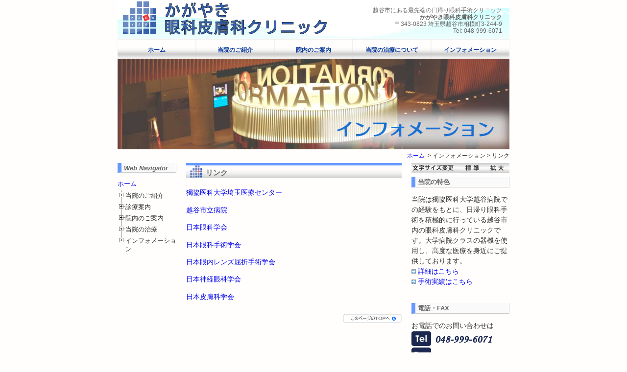

--- FILE ---
content_type: text/html
request_url: http://www.kagayaki-cl.com/links.html
body_size: 11534
content:
<!DOCTYPE html PUBLIC “-//W3C//DTD XHTML 1.1//EN”“http://www.w3.org/TR/xhtml11/DTD/xhtml11.dtd”>

<html xmlns="http://www.w3.org/1999/xhtml" xml:lang="ja" lang="ja">
<!-- saved from url=(0016)http://localhost -->

<head>
	<meta http-equiv="content-type" content="text/html; charset=shift_jis" />
	<meta http-equiv="content-script-type" content="text/javascript" />
	<meta http-equiv="content-style-type" content="text/css" />
	<meta name="description" content="埼玉県越谷市のかがやき眼科皮膚科クリニックは、最先端の眼科治療を身近でご提供する眼科皮膚科クリニックです。" />
	<meta name="keywords" content="かがやき眼科皮膚科クリニック, 越谷市, 眼科, 皮膚科, 日帰り手術, 白内障, 網膜, 硝子体, 緑内障, ボトックス, 最先端, 医療" />
	
	<title>リンク ｜ かがやき眼科皮膚科クリニック</title>
	
	<link rel="stylesheet" type="text/css" media="all" href="css/base.css" />	
	<link rel="alternate stylesheet" type="text/css" href="css/large.css" title="large" />
	<link rel="alternate stylesheet" type="text/css" href="css/base.css" title="base" />

	<script type="text/Javascript" src="js/styleswitcher.js"></script>
	<script type="text/Javascript" src="js/swfobject.js"></script>

	<link rel="stylesheet" type="text/css" media="all" href="css/treeNav.css" />
	<link rel="stylesheet" href="js/jquery.treeview.css" />
	<script type="text/javascript" src="js/lib/jquery.js"></script>
	<script type="text/javascript" src="js/lib/jquery.cookie.js"></script>
	<script type="text/javascript" src="js/jquery.treeview.js"></script>
	<script type="text/javascript" src="js/demo.js"></script>
	
	<link rel="stylesheet" type="text/css" media="all" href="css/subPage.css" />
	<link rel="stylesheet" type="text/css" media="all" href="css/navibtn.css" />



</head>

<body>


<!-- ▼▼▼ページトップ・セクション ▼▼▼-->

<div id="pageHead">
	
			<h1><p><br>越谷市にある最先端の日帰り眼科手術クリニック<br><strong><a href="index.html">かがやき眼科皮膚科クリニック</a></strong><br>
			〒343-0823 埼玉県越谷市相模町3-244-9<br>
			Tel: 048-999-6071</p></h1>


		<div class="navbar">
          		<h2><a href="index.html">ホーム</a></h2>
          		
          		<div class="popup">
          		<h2><a href="introduce.html" onMouseOver="document.getElementById('i_pop').style.display='block'" 
          		onmouseout="document.getElementById('i_pop').style.display='none'">当院のご紹介</a></h2>
          		
          		<ul id="i_pop" onmouseover="this.style.display='block'" onmouseout="this.style.display='none'">
          		<li><a href="introduce.html#aisatsu">院長からのごあいさつ</a></li>
          		<li><a href="introduce.html#s_houshin">当院の診療方針</a></li>
           		<li><a href="introduce.html#dr_shokai">診察医師のご紹介</a></li>
          		<li><a href="guide.html">診療案内</a></li>
          		</ul>
          		
          		</div>
          		
          		<div class="popup">		
          		<h2><a href="cl_map.html" onMouseOver="document.getElementById('m_pop').style.display='block'" 
          		onmouseout="document.getElementById('m_pop').style.display='none'">院内のご案内</a></h2>
          		
          		<ul id="m_pop" onmouseover="this.style.display='block'" onmouseout="this.style.display='none'">
          		<li><a href="cl_map.html">院内マップ</a></li>
          		<li><a href="ekarte.html">電子カルテ</a></li>
          		<li><a href="pictures.html">クリニック写真</a></li>
          		</ul>
          		
          		</div>
          		
          		<div class="popup">
          		<h2><a href=#.html" onMouseOver="document.getElementById('t_pop').style.display='block'" 
          		onmouseout="document.getElementById('t_pop').style.display='none'">当院の治療について</a></h2>
          		
          		<ul id="t_pop" onmouseover="this.style.display='block'" onmouseout="this.style.display='none'">
          		<li><a href="day_surgery.html">【眼科】日帰り手術について</a></li>
          		<li><a href="achievement.html">【眼科】手術実績</a></li>
          		<li><a href="cataract_surg.html">【眼科】白内障手術</a></li>
          		<li><a href="vitrectomy_surg.html">【眼科】硝子体手術</a></li>
          		<li><a href="botox.html">【眼科】ボトックス</a></li>
          		<li><a href="myop.html">【眼科】子どもの近視治療</a></li>
          		<li><a href="aga.html">【皮膚科】AGA治療薬</a></li>
          		</ul>
          		
          		</div>
          		
          		<div class="popup">
          		<h2><a href=#.html" onMouseOver="document.getElementById('info_pop').style.display='block'" 
          		onmouseout="document.getElementById('info_pop').style.display='none'">インフォメーション</a></h2>
          		
          		<ul id="info_pop" onmouseover="this.style.display='block'" onmouseout="this.style.display='none'">
          		<li><a href="access.html">当院へお越しになるには</a></li>
          		<li><a href="CLprice.html">コンタクトレンズ価格表</a></li>
          		<li><a href="info.html">お知らせ一覧</a></li>
          		<li><a href="recruit.html">採用情報</a></li>
          		<li><a href="links.html">リンク</a></li>
          		</ul>
          		
          		</div>
          		
          		
          		
      	</div>
      	
<img src="img/infomation.jpg" alt="インフォメーション" style="margin-top:40px; margin-bottom:5px;">

<!-- ▲▲▲ページトップ・セクション ここまで▲▲▲ -->

<!-- ▼▼▼パンくず ▼▼▼ -->

<h6><a href="index.html">ホーム</a>&nbsp; &gt;&nbsp;インフォメーション&nbsp;&gt;&nbsp;リンク</h6>

<!-- ▲▲▲パンくず ここまで▲▲▲ -->

<!-- ▼▼▼左コラム ▼▼▼ -->

<div id="leftCol">

	<h4><i>Web Navigator</i></h4>
	
<!-- ▼▼▼Tree Navigation ▼▼▼ -->

		<div class="treeNav">
			<ul id="red" class="treeview-gray">

			<ul><span class="file"><a href="index.html">ホーム</a></span></ul>
			
			<ul>				
				<li><span class="folder">当院のご紹介</span>
					<ul>
					<li><span class="file"><a href="introduce.html#aisatsu">ご挨拶</a></span></li>
					<li><span class="file"><a href="introduce.html#s_houshin">診療方針</a></span></li>
					<li><span class="file"><a href="introduce.html#dr_shokai">医師紹介</a></span></li>
					</ul>
				</li>
				<li><span class="folder">診療案内</span>
					<ul>
					<li><span class="file"><a href="guide.html#disease">主な疾患</a></span></li>
					<li><span class="file"><a href="guide.html#reservationPolicy">予約診療</a></span></li>
					<li><span class="file"><a href="guide.html#calendar">診療カレンダー</a></span></li>
					<li><span class="folder"><a href="disease1.html">眼科疾患</a></span></li>
				<li><span class="folder"><a href="disease2.html">皮膚科疾患</a></span></li>
			</ul>

				<li><span class="folder">院内のご案内</span>
					<ul>
					<li><span class="file"><a href="cl_map.html">院内MAP</a></span></li>
					<li><span class="file"><a href="ekarte.html">電子カルテ</a></span></li>
					<li><span class="file"><a href="pictures.html">クリニック写真</a></span></li>
					</ul>
				</li>
				<li><span class="folder">当院の治療</span>
					<ul>
					<li><span class="file"><a href="day_surgery.html">日帰り手術</a></span></li>
					<li><span class="file"><a href="achievement.html">手術実績</a></span></li>
					<li><span class="file"><a href="cataract_surg.html">白内障手術</a></span></li>
					<li><span class="file"><a href="vitrectomy_surg.html">硝子体手術</a></span></li>
					<li><span class="file"><a href="botox.html">ボトックス</a></span></li>
					<li><span class="file"><a href="myop.html">子どもの近視</a></span></li>
					<li><span class="file"><a href="aga.html">ＡＧＡ</a></span></li>
					</ul>
				</li>
				<li><span class="folder">インフォメーション</span>
					<ul>
					<li><span class="file"><a href="access.html">アクセス</a></span></li>
					<li><span class="file"><a href="CLprice.html">コンタクト価格表</a></span></li>
					<li><span class="file"><a href="info.html">お知らせ一覧</a></span></li>
					<li><span class="file"><a href="recruit.html">採用情報</a></span></li>
					<li><span class="file"><a href="links.html">リンク</a></span></li>
					</ul>

				</ul>
	</div>
	
<!-- ▲▲▲Tree Navigation ここまで▲▲▲ -->

</div>

<!-- ▲▲▲左コラム ここまで▲▲▲ -->

<!-- ▼▼▼サブページのメインコラム ▼▼▼ -->

<div id="mainSub">

<!-- ▼▼▼リンク▼▼▼ -->

	<div id="link">
	
	<h3>リンク</h3>
	
		<p><a href="https://www.dokkyomed.ac.jp/hosp-s/">獨協医科大学埼玉医療センター</a></p>
		
		<p><a href="https://www.mhp.koshigaya.saitama.jp/www/index.html">越谷市立病院</a></p>
		
		<p><a href="https://www.nichigan.or.jp/">日本眼科学会</a></p>
		
		<p><a href="http://www.jsos.jp/">日本眼科手術学会</a></p>
		
		<p><a href="http://www.jscrs.org/">日本眼内レンズ屈折手術学会</a></p>
		
		<p><a href="http://www.shinkeiganka.com/">日本神経眼科学会</a></p>
		
		<p><a href="https://www.dermatol.or.jp/">日本皮膚科学会</a></p>
		
	</div>
	
<!-- ▲▲▲リンク ここまで▲▲▲ -->


<!-- ▼▼▼Page Topバナー ▼▼▼ -->
	
	<div class="pageTop">
	<a href="#"><img src="parts/pageTop.png" alt="このページのTOPへ"></a></div>
	
<!-- ▲▲▲Page Topバナー ここまで▲▲▲ -->
	
</div>

<!-- ▲▲▲サブページのメインコラム ここまで▲▲▲ -->

<!-- ▼▼▼右コラム ▼▼▼ -->

<div id="rightCol">
	
<!-- ▼▼▼フォントサイズ切り替え ▼▼▼ -->

		<div class="fontSwitch">
			<img src="parts/fontSwitch.gif" alt="文字サイズ変更">
			<ul style="list-style:none">
			<li><a href="javascript:void(0);" onclick="setActiveStyleSheet('base'); return false;">
			<img src="parts/St_out.gif" alt="標準" onmouseover="this.src='parts/St_on.gif';"onmouseout="this.src='parts/St_out.gif'"></a></li>
			<li><a href="javascript:void(0);" onclick="setActiveStyleSheet('large'); return false;">
			<img src="parts/L_out.gif" alt="拡大"onmouseover="this.src='parts/L_on.gif';"onmouseout="this.src='parts/L_out.gif'"></a></li>
			</ul>
		</div><br>

<!-- ▲▲▲フォントサイズ切り替え ここまで▲▲▲ -->

<!-- ▼▼▼右コラム内情報 ▼▼▼ -->

	<div class="infoRightCol">

		<h4>当院の特色</h4>
		<p>当院は獨協医科大学越谷病院での経験をもとに、日帰り眼科手術を積極的に行っている越谷市内の眼科皮膚科クリニックです。大学病院クラスの器機を使用し、高度な医療を身近にご提供しております。<br>
		<img src="parts/ya_sm_bl.gif" alt="" style="float:none;">
		<a href="introduce.html">詳細はこちら</a><br>
		<img src="parts/ya_sm_bl.gif" alt="" style="float:none;">
		<a href="achievement.html">手術実績はこちら</a></p><br>


		<h4>電話・FAX</h4>
		<p>お電話でのお問い合わせは
		<img src="img/Tel_Fax.gif" alt="電話番号048-987-6543" style="float:none;" border="0"></p><br>

		<h4>交通のご案内</h4>
		<p>新越谷／南越谷駅・越谷駅・吉川駅・越谷レイクタウン駅から路線バスが出ています。新越谷駅北口からのバスが本数も多く、大変便利です。<br>	
		<img src="parts/ya_sm_bl.gif" alt="" style="float:none;">
		<a href="access.html">詳細はこちら</a></p><br>
		
	</div>
<!-- ▲▲▲右コラム内情報 ここまで▲▲▲ -->
	
</div>

<!-- ▲▲▲右コラム ここまで▲▲▲ -->

<!-- ▼▼▼著作権情報 ▼▼▼ -->
	
	<address lang="en">Copy Right <a href="index.html"><i>Kagayaki Eye &amp; Skin Clinic</i></a> since 2010</address>
	
<!-- ▲▲▲著作権情報 ここまで▲▲▲ -->

<script type="text/javascript">

  var _gaq = _gaq || [];
  _gaq.push(['_setAccount', 'UA-17110840-1']);
  _gaq.push(['_trackPageview']);

  (function() {
    var ga = document.createElement('script'); ga.type = 'text/javascript'; ga.async = true;
    ga.src = ('https:' == document.location.protocol ? 'https://ssl' : 'http://www') + '.google-analytics.com/ga.js';
    var s = document.getElementsByTagName('script')[0]; s.parentNode.insertBefore(ga, s);
  })();

</script>

</body>
</html>

--- FILE ---
content_type: text/css
request_url: http://www.kagayaki-cl.com/css/base.css
body_size: 2399
content:
/* ページの基本デザイン用CSS */
body {
	background-color: #FFFEFD;
	margin: 0px;
	color: #333333;
}

#pageHead {
	width:800px;
	margin: auto;
}


h1{
	background-image: url(../img/topLogo.jpg);
	background-repeat: no-repeat;
	height: 80px;
	font-family: "MS P明朝","細明朝体","Times New Roman", Times, serif;
	font-size: 75%;
	font-style: normal;
	text-align: right;
	padding-right: 15px;
	margin: 0px;
}

h1 p {
	font-family:"MS P ゴシック", Osaka,sans-serif;
	font-weight: normal;
	font-size: 100%;
	line-height: 120%;
	color:#666666
}

h1 a {
	color: #666666;
}
	
h2 {
	font-family: "MS P ゴシック","Arial", "Helvetica", Osaka,sans-serif;
	font-size: 100%;
	margin:1em 0px;
}

#mainTop h3 {
	background-image: url(../parts/headerBG_l.gif);
	background-repeat: no-repeat;
	height: 25px;
	font-family: "MS P ゴシック","Arial", "Helvetica", Osaka,sans-serif;
	color: #666666;
	font-size: 95%;
	font-style: normal;
	text-align: left;
	padding:1px;
	padding-top: 10px;
	padding-left: 40px;
	margin: 0px;
}

h4 {
	font-family: "MS P ゴシック","Arial", "Helvetica", Osaka,sans-serif;
	color: #666666;
	font-size: 80%;
	margin:0px;
	background-color: #FAFAFA;
	border-bottom:solid 1px #CCCCCC;
	border-right:solid 1px #CCCCCC;
	border-left:solid 8px #6699FF;
	text-align: left;
	vertical-align: bottom;
	padding:1px;
	padding-top: 3px;
	padding-left:5px;
}

h6 {
	font-family:"MS P ゴシック", Osaka, sans-serif;
	font-size: 75%;
	font-weight:normal;
	text-align:right;
	margin: 0.5em 0px;
}

p {
	font-family: Arial, "MS Pゴシック", Osaka, sans-serif;
	font-size: 90%;
	line-height: 150%;
}

img {
	float:left;
}

p img {
	float: left;
	margin-right:10px;
	border: solid 1px; color:#999999
}

a {
	text-decoration: none;
}

a:hover {
	text-decoration: underline;
	color: #993333;
}

#rightCol {
	width: 200px;
	padding: 0px;
	margin-left: 600px;
	background-color: #FFFEFD;
}

#rightCol img {
	float: left;
	margin-right:0px;
	border: 0px;
}

.fontSwitch img {
	margin-top: -10px;
}

.TB_fontSwitch img {
	margin-top: 0px;
	margin-bottom: 10px;
	border: 0px;
}

address {
	font-family: "Times New Roman", Times, serif;
	font-size: 80%;
	font-style: normal;
	text-align:center;
	border-top: dashed 1px #663300;
	padding-top: 5px;
	margin-top: 15px;
	clear: both;
}


--- FILE ---
content_type: text/css
request_url: http://www.kagayaki-cl.com/css/treeNav.css
body_size: 760
content:
/* サイドバー・ナビゲーションボタンデザイン用CSS */

.treeNav {
	font-family: "MS Pゴシック", Arial, Osaka,sans-serif;
	font-size: 80%;
}


#leftCol a:hover {
	text-decoration: underline;
	color: #993333;
}


.sideNav {
	width:100px;
}



#leftCol h4 {
	margin-bottom: 15px;
}

.sideNav li {
	margin-top: -15px;
	list-style-type: none;
}

h5 {
	font-size: 80%;
	font-family: "MS P ゴシック", Osaka, sans-serif;
	font-weight: normal;
	margin-left:-25px;
}

h5 a {
	display: block;
	width: 100px;
	text-align: left;
	background-image:url(sideNav.gif);
	height:16px;
	line-height:20px;
	background-position:left top;
}

h5 a:hover {
	color: #993333;
	text-decoration: none;
	background-position:left bottom;
}



--- FILE ---
content_type: text/css
request_url: http://www.kagayaki-cl.com/css/subPage.css
body_size: 3992
content:
/* サブページのデザイン用CSS */

#leftCol {
	width: 120px;
	margin: 0px;
	background-color: #FFFEFD;
	position: relative;
	float: left;
}

#mainSub {
	width: 440px;
	margin-left: 20px;
	background-color: #FFFEFD;
	position: relative;
	float: left;
}

#mainSub h3 {
	background-image: url(../parts/headerBG_s.gif);
	background-repeat: no-repeat;
	height: 25px;
	font-family: "MS P ゴシック","Arial", "Helvetica", Osaka,sans-serif;
	color: #666666;
	font-size: 95%;
	font-style: normal;
	text-align: left;
	padding:1px;
	padding-top: 10px;
	padding-left:40px;
	margin: 0px;
}

#mainSub h4 {
	font-family: "MS P ゴシック",Arial, Helvetica, Osaka,sans-serif;
	color: #666666;
	font-size: 90%;
	margin:0px;
	margin-top: 10px;
	background-color: #FAFAFA;
	border-bottom:solid 1px #CCCCCC;
	border-right:solid 1px #CCCCCC;
	border-left:solid 8px #FF6633;
	text-align: left;
	vertical-align: bottom;
	padding:1px;
	padding-top: 3px;
	padding-left:5px;
}


ol {
	font-family: "MS P ゴシック",Arial, Helvetica, Osaka,sans-serif;
	font-size: 90%;
	line-height: 150%;
	font-weight: bold;
}

#internetCheckin ul {
	font-family: "MS P ゴシック",Arial, Helvetica, Osaka,sans-serif;
	font-size: 90%;
	line-height: 150%;
	font-weight: bold;
}

#disease img {
	float: none;
	margin-right:0px;
	border: 0px;
}

#calendar img {
	float: none;
	margin-right:0px;
	border: 0px;
}

#bus img {
	float: none;
	margin-right:0px;
	border: 0px;
}

#sinryo img {
	float: none;
	margin-right:0px;
	border: 0px;
}

.keireki img {
	border-bottom:solid 1px #CCCCCC;
	border-right:solid 1px #CCCCCC;
	margin-bottom:0px;
	float: none;
}

.shokai {
	margin-bottom: 30px;
	margin-top: -5px;
}

table.ryakureki {
	table-layout: auto;
	border-collapse: collapse;
	float:none;
	margin-top: 15px;
	margin-bottom: 0px;
}

table.ryakureki td {
	font-family: "MS P ゴシック",Arial, Helvetica, Osaka,sans-serif;
	font-size: 80%;
	font-weight:normal;
	line-height: 150%;
	vertical-align: top;
	padding: 5px;
	border-bottom: solid 0.5px; border-color:#333333;
	border-top: solid 0.5px; border-color:#333333;		
}

table.sikkanmei {
	margin-left: 0px;
	margin-top: 0px;
	table-layout: auto;
	border-collapse: separate;
	border-spacing:8px;
	float: none;
}

table.sikkanmei td {
	font-family: "MS P ゴシック",Arial, Helvetica, Osaka,sans-serif;
	font-size: 90%;
	font-weight:normal;
	height: 10px;
	line-height: 120%;
	vertical-align: bottom;
	padding-left: 5px;
	border-left: solid 8px #3333FF;
}

table.sikkanmei td:hover {
	border-left: solid 8px #FF3333;
}

table.sikkanmei td a {
	display: block;
	text-decoration: none;
}

table.sikkanmei td a:hover {
	color:#FFFFFF;
	text-decoration: none;
	background-color: #336699;
}

table.whatsNew {
	table-layout: auto;
	float: left;
}

#calendar td a{
	text-decoration: underline;
}

/* ↓サブページのテーブル*/
table.charge td {
	font-family: "MS P ゴシック","Arial", "Helvetica", Osaka,sans-serif;
	font-size: 80%;
	font-weight:normal;
	line-height: 150%;
	vertical-align: top;
	padding: 5px;
	border-bottom: solid 0.5px; border-color:#666666;		
}

.propecia {
	border: 0px solid #CCCCCC;
	height: 200px;
	overflow: visible;
	margin-bottom: 0px;
}

table.dokAndKaga th {
	font-family: "MS P ゴシック","Arial", "Helvetica", Osaka,sans-serif;
	font-size: 90%;
	text-align: left;
	background-color: #FFF3DD;
	font-weight:normal;
	line-height: 150%;
	vertical-align: top;
	padding: 5px;
	border-bottom: solid 0px; border-color:#999999;		
}

table.dokAndKaga td {
	font-family: "MS P ゴシック","Arial", "Helvetica", Osaka,sans-serif;
	font-size: 80%;
	font-weight:normal;
	line-height: 50%;
	vertical-align: top;
	padding: 5px;
	border-bottom: solid 0px; border-color:#666666;		
}

.achieve {
	margin-top: 15px;
	border-top: 1px solid #999999;
	border-bottom: 1px solid #999999;
	/*height: 180px;*/
	/*overflow: auto;*/
	margin-bottom: 0px;
}

/* ↑サブページのテーブルここまで*/

.pageTop img {/* ページトップへ行くバナー */
	float: right;
	margin-bottom: 10px;
	margin-top: 10px;
	border: 0px;
}


--- FILE ---
content_type: text/css
request_url: http://www.kagayaki-cl.com/css/navibtn.css
body_size: 1187
content:
/* ナビゲーションボタンデザイン用CSS */

h2 {
	font-size: 12px;
	font-family: Arial, "MS P ゴシック", Osaka, sans-serif;
	font-weight: bold;
}

h2 a:link {
	color:#003399;
}
h2 a:visited {
	color:#003399;
}
h2 a:hover {
	text-decoration: none;
	color: #330033;
}

h2 a:active {
	color:#CC0000;
	}

h2 a {
	display: block;
	width: 160px;
	text-align: center;
	background-image:url(../parts/navibtn.gif);
	height:40px;
	line-height:45px;
	background-position:left top;
}

h2 a:hover {
	background-position:left bottom;
}

.navbar {
	width:800px;
	position: absolute;
	}

.navbar h2 {
	margin:0px;
	float:left
}

.popup {
	width:160px;
	float: left;
	}

.popup ul {
	margin:0px;
	padding:0px;
	list-style-type:none;
	font-size:12px;
	display: none;
	/*visibility:hidden;*/
	}

.popup li {
	background-color: #CCCCCC;
	border-left:solid 1px #999999;
	border-bottom:solid 1px #999999;
	border-right:solid 1px #999999;
	line-hight:100%;
	margin:0px 0px
	}

.popup li a {
	display:block;
	padding:2px;
	color:#003399;
	}

.popup li a:hover {
	background-color:#336699;
	color:#FFFFFF;
	text-decoration: none;
	}
	

--- FILE ---
content_type: text/css
request_url: http://www.kagayaki-cl.com/css/large.css
body_size: 2418
content:
/* ページの基本デザイン用CSS （拡大フォント）*/
body {
	background-color: #FFFEFD;
	margin: 0px;
	color: #333333;
}

#pageHead {
	width:800px;
	margin: auto;
}


h1{
	background-image: url(../img/topLogo.jpg);
	background-repeat: no-repeat;
	height: 80px;
	font-family: "MS P明朝","細明朝体","Times New Roman", Times, serif;
	font-size: 75%;
	font-style: normal;
	text-align: right;
	padding-right: 15px;
	margin: 0px;
}

h1 p {
	font-family:"MS P ゴシック", Osaka,sans-serif;
	font-weight: normal;
	font-size: 100%;
	line-height: 120%;
	color:#666666
}

h1 a {
	color: #666666;
}
	
h2 {
	font-family: "MS P ゴシック","Arial", "Helvetica", Osaka,sans-serif;
	font-size: 100%;
	margin:1em 0px;
}

#mainTop h3 {
	background-image: url(../parts/headerBG_l.gif);
	background-repeat: no-repeat;
	height: 25px;
	font-family: "MS P ゴシック","Arial", "Helvetica", Osaka,sans-serif;
	color: #666666;
	font-size: 95%;
	font-style: normal;
	text-align: left;
	padding:1px;
	padding-top: 10px;
	padding-left:40px;
	margin: 0px;
}

h4 {
	font-family: "MS P ゴシック","Arial", "Helvetica", Osaka,sans-serif;
	color: #666666;
	font-size: 80%;
	margin:0px;
	background-color: #FAFAFA;
	border-bottom:solid 1px #CCCCCC;
	border-right:solid 1px #CCCCCC;
	border-left:solid 8px #6699FF;
	text-align: left;
	vertical-align: bottom;
	padding:1px;
	padding-top: 3px;
	padding-left:5px;

}

h6 {
	font-family: "MS P ゴシック", Osaka, sans-serif;
	font-size: 75%;
	font-weight:normal;
	text-align:right;
	margin: 0.5em 0px;
}

p {
	font-family:Arial, "MS Pゴシック", Osaka, sans-serif;
	font-size: 100%;
	line-height: 150%;
}

img {
	float:left;
}

p img {
	float: left;
	margin-right:10px;
	border: solid 1px; color:#999999
}

a {
	text-decoration: none;
}

a:hover {
	text-decoration: underline;
	color: #993333;
}


#rightCol {
	width: 200px;
	padding: 0px;
	margin-left: 600px;
	background-color: #FFFEFD;
}

#rightCol img {
	float: left;
	margin-right:0px;
	border: 0px;
}

.fontSwitch img {
	margin-top: -10px;
}

.TB_fontSwitch img {
	margin-top: 0px;
	margin-bottom: 10px;
	border: 0px;
}

address {
	font-family: "Times New Roman", Times, serif;
	font-size: 100%;
	font-style: normal;
	text-align:center;
	border-top: dashed 1px #663300;
	padding-top: 5px;
	margin-top: 15px;
	clear: both;
}

--- FILE ---
content_type: application/javascript
request_url: http://www.kagayaki-cl.com/js/demo.js
body_size: 1066
content:
$(document).ready(function(){
		
	// first example
	$("#navigation").treeview({
		persist: "location",
		collapsed: true,
		unique: true
	});
	
	// second example
	$("#browser").treeview();
	$("#add").click(function() {
		var branches = $("<li><span class='folder'>New Sublist</span><ul>" + 
			"<li><span class='file'>Item1</span></li>" + 
			"<li><span class='file'>Item2</span></li></ul></li>").appendTo("#browser");
		$("#browser").treeview({
			add: branches
		});
		branches = $("<li class='closed'><span class='folder'>New Sublist</span><ul><li><span class='file'>Item1</span></li><li><span class='file'>Item2</span></li></ul></li>").prependTo("#folder21");
		$("#browser").treeview({
			add: branches
		});
	});
	
	// third example
	$("#red").treeview({
		animated: "fast",
		collapsed: true,
		unique: true,
		persist: "cookie",
		toggle: function() {
			window.console && console.log("%o was toggled", this);
		}
	});
	
	// fourth example
	$("#black, #gray").treeview({
		control: "#treecontrol",
		persist: "cookie",
		cookieId: "treeview-black"
	});

});